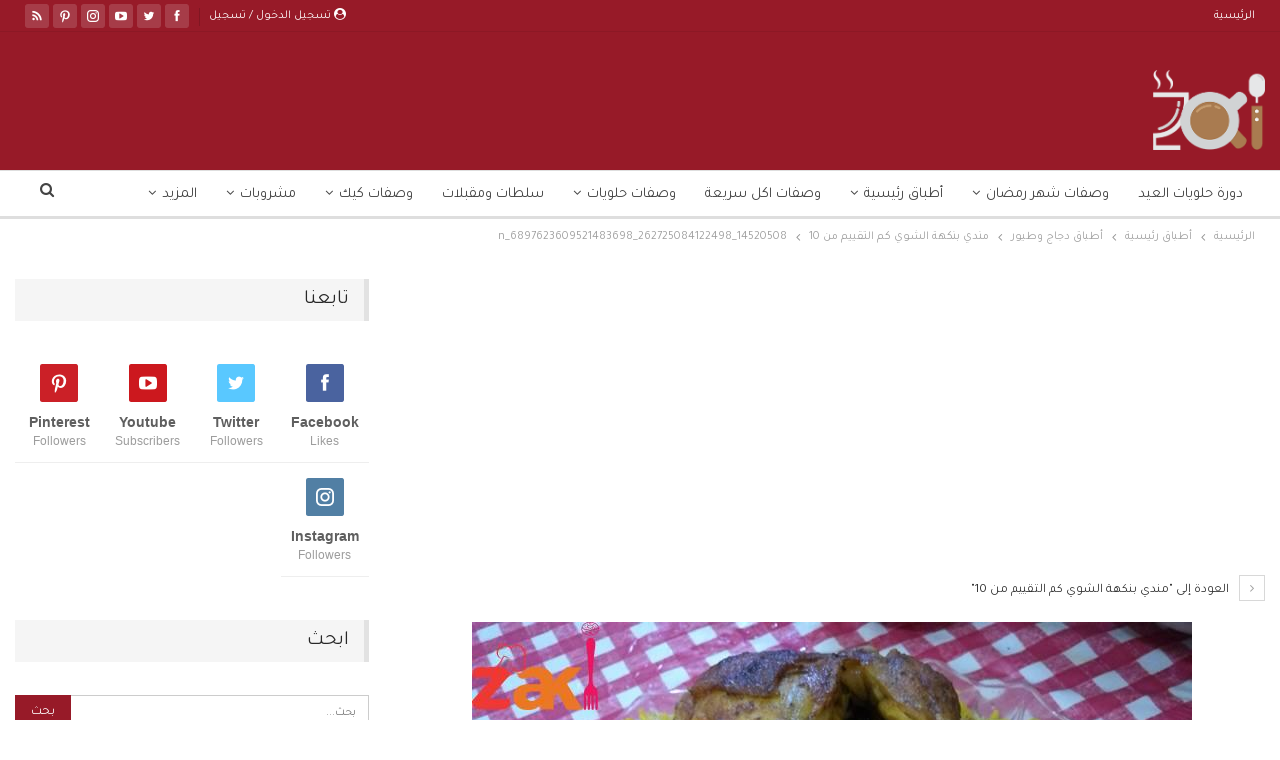

--- FILE ---
content_type: text/html; charset=utf-8
request_url: https://www.google.com/recaptcha/api2/aframe
body_size: 137
content:
<!DOCTYPE HTML><html><head><meta http-equiv="content-type" content="text/html; charset=UTF-8"></head><body><script nonce="61JUznZONhcX-rSYNgYfIw">/** Anti-fraud and anti-abuse applications only. See google.com/recaptcha */ try{var clients={'sodar':'https://pagead2.googlesyndication.com/pagead/sodar?'};window.addEventListener("message",function(a){try{if(a.source===window.parent){var b=JSON.parse(a.data);var c=clients[b['id']];if(c){var d=document.createElement('img');d.src=c+b['params']+'&rc='+(localStorage.getItem("rc::a")?sessionStorage.getItem("rc::b"):"");window.document.body.appendChild(d);sessionStorage.setItem("rc::e",parseInt(sessionStorage.getItem("rc::e")||0)+1);localStorage.setItem("rc::h",'1769622419434');}}}catch(b){}});window.parent.postMessage("_grecaptcha_ready", "*");}catch(b){}</script></body></html>

--- FILE ---
content_type: application/javascript; charset=utf-8
request_url: https://fundingchoicesmessages.google.com/f/AGSKWxU_Ym4xtp8s7rir28XN1o5y1nRhJW1Whx8besELFhGJ1G89JiF65b5qOXPoAqcfwQyZH8D8niTVEdvX0xk9T3gK9qCbrjPVVeLRVjDgDE0-J589qQ6hcZWd2fKA1HqjEaNxBUv7MMK8TflOURQHzelQ2m4vjWqiv-WBEI0nI0jFVhDJPA850oqqZTAQ/_/hiadone_/advertisementmapping./ad/listing-/fuckadb.js/geo/ads.
body_size: -1285
content:
window['796d3f39-2602-4a56-a81b-fa2d4a85eeea'] = true;

--- FILE ---
content_type: application/javascript; charset=utf-8
request_url: https://fundingchoicesmessages.google.com/f/AGSKWxUuWMI1_3rFR3o1RcZm-6Mf7BZJiARfUfrNKbMU1enKNzMUs7BLfjsAle8g7oQHvfop5vl7x3QYoPX7Z9aJ7iLjZIQSVX_LlDFJVBCxliR5Yq4BFCOvX2ZNmpzzYJmMTybcJT7Y4A==?fccs=W251bGwsbnVsbCxudWxsLG51bGwsbnVsbCxudWxsLFsxNzY5NjIyNDE5LDkwMjAwMDAwMF0sbnVsbCxudWxsLG51bGwsW251bGwsWzcsOSw2XSxudWxsLDIsbnVsbCwiZW4iLG51bGwsbnVsbCxudWxsLG51bGwsbnVsbCwxXSwiaHR0cHM6Ly93d3cuemFraWJvb2suY29tL3Bvc3QvMzQ0NjYvJUQ5JTg1JUQ5JTg2JUQ4JUFGJUQ5JThBLSVEOCVBOCVEOSU4NiVEOSU4MyVEOSU4NyVEOCVBOS0lRDglQTclRDklODQlRDglQjQlRDklODglRDklOEEtJUQ5JTgzJUQ5JTg1LSVEOCVBNyVEOSU4NCVEOCVBQSVEOSU4MiVEOSU4QSVEOSU4QSVEOSU4NS0lRDklODUlRDklODYtMTAvMTQ1MjA1MDhfMjYyNzI1MDg0MTIyNDk4XzY4OTc2MjM2MDk1MjE0ODM2OThfbi8iLG51bGwsW1s4LCJvMVpRSzlJWHhXTSJdLFs5LCJlbi1VUyJdLFsxOSwiMiJdLFsxNywiWzBdIl0sWzI0LCIiXSxbMjksImZhbHNlIl1dXQ
body_size: 211
content:
if (typeof __googlefc.fcKernelManager.run === 'function') {"use strict";this.default_ContributorServingResponseClientJs=this.default_ContributorServingResponseClientJs||{};(function(_){var window=this;
try{
var qp=function(a){this.A=_.t(a)};_.u(qp,_.J);var rp=function(a){this.A=_.t(a)};_.u(rp,_.J);rp.prototype.getWhitelistStatus=function(){return _.F(this,2)};var sp=function(a){this.A=_.t(a)};_.u(sp,_.J);var tp=_.ed(sp),up=function(a,b,c){this.B=a;this.j=_.A(b,qp,1);this.l=_.A(b,_.Pk,3);this.F=_.A(b,rp,4);a=this.B.location.hostname;this.D=_.Fg(this.j,2)&&_.O(this.j,2)!==""?_.O(this.j,2):a;a=new _.Qg(_.Qk(this.l));this.C=new _.dh(_.q.document,this.D,a);this.console=null;this.o=new _.mp(this.B,c,a)};
up.prototype.run=function(){if(_.O(this.j,3)){var a=this.C,b=_.O(this.j,3),c=_.fh(a),d=new _.Wg;b=_.hg(d,1,b);c=_.C(c,1,b);_.jh(a,c)}else _.gh(this.C,"FCNEC");_.op(this.o,_.A(this.l,_.De,1),this.l.getDefaultConsentRevocationText(),this.l.getDefaultConsentRevocationCloseText(),this.l.getDefaultConsentRevocationAttestationText(),this.D);_.pp(this.o,_.F(this.F,1),this.F.getWhitelistStatus());var e;a=(e=this.B.googlefc)==null?void 0:e.__executeManualDeployment;a!==void 0&&typeof a==="function"&&_.To(this.o.G,
"manualDeploymentApi")};var vp=function(){};vp.prototype.run=function(a,b,c){var d;return _.v(function(e){d=tp(b);(new up(a,d,c)).run();return e.return({})})};_.Tk(7,new vp);
}catch(e){_._DumpException(e)}
}).call(this,this.default_ContributorServingResponseClientJs);
// Google Inc.

//# sourceURL=/_/mss/boq-content-ads-contributor/_/js/k=boq-content-ads-contributor.ContributorServingResponseClientJs.en_US.o1ZQK9IXxWM.es5.O/d=1/exm=ad_blocking_detection_executable,kernel_loader,loader_js_executable,web_iab_tcf_v2_signal_executable/ed=1/rs=AJlcJMzkWD0vxt1gVcfmiBA6nHi7pe9_aQ/m=cookie_refresh_executable
__googlefc.fcKernelManager.run('\x5b\x5b\x5b7,\x22\x5b\x5bnull,\\\x22zakibook.com\\\x22,\\\x22AKsRol_tqWz0YYfR5vCu8O0VM0m9OtT8lD00aKmvDXZuTtUo5N8JziL3lz7nu_iE1nY04O2tNWswq36CgkyqCN9dlFxcCBOeV_JyexoJn9RQHgMWzkrXG19HF_OQCueBL746L6Oc-i_xF1diBwHxHlMq2DEJDD4_iw\\\\u003d\\\\u003d\\\x22\x5d,null,\x5b\x5bnull,null,null,\\\x22https:\/\/fundingchoicesmessages.google.com\/f\/AGSKWxV3M_0xXL73k3QNDpj-v3X8cOqSfj-lQf_urqIYgNNQ1iZ8G6Z5MYdCscgeKpxF1Xc1Zs-r2tQ_CGxCWpw1DASjcc2einVhr6SlRNDHR-E1fodYfrGVmLr6PRFuf61hdOEYaOr6CQ\\\\u003d\\\\u003d\\\x22\x5d,null,null,\x5bnull,null,null,\\\x22https:\/\/fundingchoicesmessages.google.com\/el\/AGSKWxUEHKn2Hl8HQimsOLETjzdtkRgGDhsDJSV3EzFuynZ4yMUhq5-I0GbV9ooPmVMcClgMXhyL6gukMw-gvbS4N-3Lfqn0i_peBuRQQntZAXdKQNR_O7vR288_qF0dw_C1BXLbtg12pw\\\\u003d\\\\u003d\\\x22\x5d,null,\x5bnull,\x5b7,9,6\x5d,null,2,null,\\\x22en\\\x22,null,null,null,null,null,1\x5d,null,\\\x22Privacy and cookie settings\\\x22,\\\x22Close\\\x22,null,null,null,\\\x22Managed by Google. Complies with IAB TCF. CMP ID: 300\\\x22\x5d,\x5b3,1\x5d\x5d\x22\x5d\x5d,\x5bnull,null,null,\x22https:\/\/fundingchoicesmessages.google.com\/f\/AGSKWxWUxiIbae4yNifjllJZSzO-FkmnOOmaaow9pHaHh9gTa2jihJmoyM-7cB7ZjE6bRr7OMqLEIr92B82arutRF5FiGrK_sVSdHg_VirSHBIqA_r_3rBIP8QjcYwTTsqRDVharYidp5g\\u003d\\u003d\x22\x5d\x5d');}